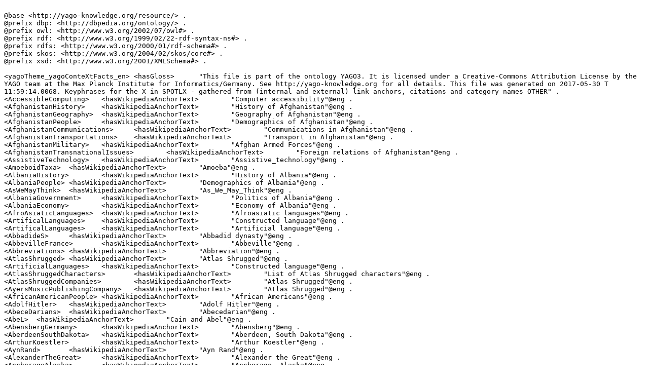

--- FILE ---
content_type: text/plain
request_url: https://resources.mpi-inf.mpg.de/yago-naga/yago3.1/yagoConteXtFacts_en.txt
body_size: 1656
content:

@base <http://yago-knowledge.org/resource/> .
@prefix dbp: <http://dbpedia.org/ontology/> .
@prefix owl: <http://www.w3.org/2002/07/owl#> .
@prefix rdf: <http://www.w3.org/1999/02/22-rdf-syntax-ns#> .
@prefix rdfs: <http://www.w3.org/2000/01/rdf-schema#> .
@prefix skos: <http://www.w3.org/2004/02/skos/core#> .
@prefix xsd: <http://www.w3.org/2001/XMLSchema#> .

<yagoTheme_yagoConteXtFacts_en>	<hasGloss>	"This file is part of the ontology YAGO3. It is licensed under a Creative-Commons Attribution License by the YAGO team at the Max Planck Institute for Informatics/Germany. See http://yago-knowledge.org for all details. This file was generated on 2017-05-30 T 11:59:14.0068. Keyphrases for the X in SPOTLX - gathered from (internal and external) link anchors, citations and category names OTHER" .
<AccessibleComputing>	<hasWikipediaAnchorText>	"Computer accessibility"@eng .
<AfghanistanHistory>	<hasWikipediaAnchorText>	"History of Afghanistan"@eng .
<AfghanistanGeography>	<hasWikipediaAnchorText>	"Geography of Afghanistan"@eng .
<AfghanistanPeople>	<hasWikipediaAnchorText>	"Demographics of Afghanistan"@eng .
<AfghanistanCommunications>	<hasWikipediaAnchorText>	"Communications in Afghanistan"@eng .
<AfghanistanTransportations>	<hasWikipediaAnchorText>	"Transport in Afghanistan"@eng .
<AfghanistanMilitary>	<hasWikipediaAnchorText>	"Afghan Armed Forces"@eng .
<AfghanistanTransnationalIssues>	<hasWikipediaAnchorText>	"Foreign relations of Afghanistan"@eng .
<AssistiveTechnology>	<hasWikipediaAnchorText>	"Assistive_technology"@eng .
<AmoeboidTaxa>	<hasWikipediaAnchorText>	"Amoeba"@eng .
<AlbaniaHistory>	<hasWikipediaAnchorText>	"History of Albania"@eng .
<AlbaniaPeople>	<hasWikipediaAnchorText>	"Demographics of Albania"@eng .
<AsWeMayThink>	<hasWikipediaAnchorText>	"As_We_May_Think"@eng .
<AlbaniaGovernment>	<hasWikipediaAnchorText>	"Politics of Albania"@eng .
<AlbaniaEconomy>	<hasWikipediaAnchorText>	"Economy of Albania"@eng .
<AfroAsiaticLanguages>	<hasWikipediaAnchorText>	"Afroasiatic languages"@eng .
<ArtificalLanguages>	<hasWikipediaAnchorText>	"Constructed language"@eng .
<ArtificalLanguages>	<hasWikipediaAnchorText>	"Artificial language"@eng .
<AbbadideS>	<hasWikipediaAnchorText>	"Abbadid dynasty"@eng .
<AbbevilleFrance>	<hasWikipediaAnchorText>	"Abbeville"@eng .
<Abbreviations>	<hasWikipediaAnchorText>	"Abbreviation"@eng .
<AtlasShrugged>	<hasWikipediaAnchorText>	"Atlas Shrugged"@eng .
<ArtificialLanguages>	<hasWikipediaAnchorText>	"Constructed language"@eng .
<AtlasShruggedCharacters>	<hasWikipediaAnchorText>	"List of Atlas Shrugged characters"@eng .
<AtlasShruggedCompanies>	<hasWikipediaAnchorText>	"Atlas Shrugged"@eng .
<AyersMusicPublishingCompany>	<hasWikipediaAnchorText>	"Atlas Shrugged"@eng .
<AfricanAmericanPeople>	<hasWikipediaAnchorText>	"African Americans"@eng .
<AdolfHitler>	<hasWikipediaAnchorText>	"Adolf Hitler"@eng .
<AbeceDarians>	<hasWikipediaAnchorText>	"Abecedarian"@eng .
<AbeL>	<hasWikipediaAnchorText>	"Cain and Abel"@eng .
<AbensbergGermany>	<hasWikipediaAnchorText>	"Abensberg"@eng .
<AberdeenSouthDakota>	<hasWikipediaAnchorText>	"Aberdeen, South Dakota"@eng .
<ArthurKoestler>	<hasWikipediaAnchorText>	"Arthur Koestler"@eng .
<AynRand>	<hasWikipediaAnchorText>	"Ayn Rand"@eng .
<AlexanderTheGreat>	<hasWikipediaAnchorText>	"Alexander the Great"@eng .
<AnchorageAlaska>	<hasWikipediaAnchorText>	"Anchorage, Alaska"@eng .
<ArgumentForms>	<hasWikipediaAnchorText>	"Logical form"@eng .
<ArgumentsForTheExistenceOfGod>	<hasWikipediaAnchorText>	"Existence of God"@eng .
<AsciiArt>	<hasWikipediaAnchorText>	"ASCII art"@eng .
<AcademyAwards>	<hasWikipediaAnchorText>	"Academy Awards"@eng .
<AcademyAwards/BestPicture>	<hasWikipediaAnchorText>	"Academy Award for Best Picture"@eng .
<AustriaLanguage>	<hasWikipediaAnchorText>	"Austrian German"@eng .
<AcademicElitism>	<hasWikipediaAnchorText>	"Ivory tower"@eng .
<AxiomOfChoice>	<hasWikipediaAnchorText>	"Axiom of choice"@eng .
<AmericanFootball>	<hasWikipediaAnchorText>	"American football"@eng .
<AnnaKournikova>	<hasWikipediaAnchorText>	"Anna Kournikova"@eng .
<AndorrA>	<hasWikipediaAnchorText>	"Andorra"@eng .
<AustroAsiaticLanguages>	<hasWikipediaAnchorText>	"Austroasiatic languages"@eng .
<ActresseS>	<hasWikipediaAnchorText>	"Lists of actors"@eng .
<A>	<hasWikipediaAnchorText>	"History of the Alphabet"@eng .
<A>	<hasWikipediaAnchorText>	"named"@eng .
<A>	<hasWikipediaAnchorText>	"letter"@eng .
<A>	<hasWikipediaAnchorText>	"Ancient Greek letter"@eng .
<A>	<hasWikipediaAnchorText>	"Hebrew"@eng .
<A>	<hasWikipediaAnchorText>	"Arabic"@eng .
<A>	<hasWikipediaAnchorText>	"Uncial"@eng .
<A>	<hasWikipediaAnchorText>	"ancient Greeks"@eng .
<A>	<hasWikipediaAnchorText>	"Phoenician"@eng .
<A>	<hasWikipediaAnchorText>	"Etruscans"@eng .
<A>	<hasWikipediaAnchorText>	"Etruscan alphabet"@eng .
<A>	<hasWikipediaAnchorText>	"Latin language"@eng .
<A>	<hasWikipediaAnchorText>	"Latin alphabet"@eng .
<A>	<hasWikipediaAnchorText>	"majuscule"@eng .
<A>	<hasWikipediaAnchorText>	"minuscule"@eng .
<A>	<hasWikipediaAnchorText>	"semi-uncial"@eng .
<A>	<hasWikipediaAnchorText>	"Insular"@eng .
<A>	<hasWikipediaAnchorText>	"Caroline script"@eng .
<A>	<hasWikipediaAnchorText>	"before {{vr|r}}"@eng .
<A>	<hasWikipediaAnchorText>	"many common digraphs"@eng .
<A>	<hasWikipediaAnchorText>	"a"@eng .
<A>	<hasWikipediaAnchorText>	"Ã¤"@eng .
<A>	<hasWikipediaAnchorText>	"É‘"@eng .
<A>	<hasWikipediaAnchorText>	"Saanich"@eng .
<A>	<hasWikipediaAnchorText>	"segment"@eng .
<A>	<hasWikipediaAnchorText>	"line"@eng .
<A>	<hasWikipediaAnchorText>	"rays"@eng .
<A>	<hasWikipediaAnchorText>	"motivating"@eng .
<A>	<hasWikipediaAnchorText>	"Latin AE"@eng .
<A>	<hasWikipediaAnchorText>	"Ã… Ã¥"@eng .
<A>	<hasWikipediaAnchorText>	"Çº Ç»"@eng .
<A>	<hasWikipediaAnchorText>	"á¸€ á¸"@eng .
<A>	<hasWikipediaAnchorText>	"Ä‚ Äƒ"@eng .
<A>	<hasWikipediaAnchorText>	"áº¶ áº·"@eng .
<A>	<hasWikipediaAnchorText>	"áº® áº¯"@eng .
<A>	<hasWikipediaAnchorText>	"áº° áº±"@eng .
<A>	<hasWikipediaAnchorText>	"áº² áº³"@eng .
<A>	<hasWikipediaAnchorText>	"áº´ áºµ"@eng .
<A>	<hasWikipediaAnchorText>	"È‚ Èƒ"@eng .
<A>	<hasWikipediaAnchorText>	"Ã‚ Ã¢"@eng .
<A>	<hasWikipediaAnchorText>	"áº¬ áº­"@eng .
<A>	<hasWikipediaAnchorText>	"áº¤ áº¥"@eng .
<A>	<hasWikipediaAnchorText>	"áº¦ áº§"@eng .
<A>	<hasWikipediaAnchorText>	"áºª áº«"@eng .
<A>	<hasWikipediaAnchorText>	"áº¨ áº©"@eng .
<A>	<hasWikipediaAnchorText>	"áº¢ áº£"@eng .
<A>	<hasWikipediaAnchorText>	"Ç ÇŽ"@eng .
<A>	<hasWikipediaAnchorText>	"Èº â±¥"@eng .
<A>	<hasWikipediaAnchorText>	"È¦ È§"@eng .
<A>	<hasWikipediaAnchorText>	"Ç  Ç¡"@eng .
<A>	<hasWikipediaAnchorText>	"áº  áº¡"@eng .
<A>	<hasWikipediaAnchorText>	"Ã„ Ã¤"@eng .
